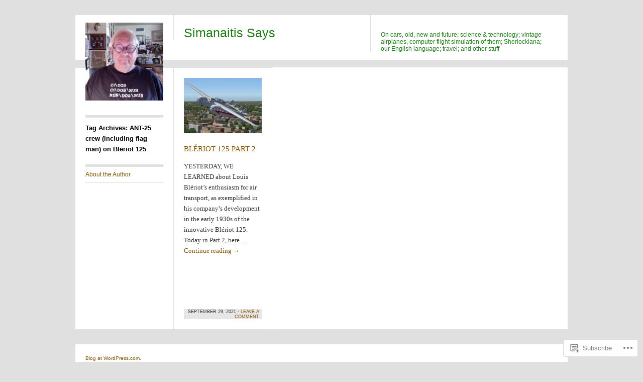

--- FILE ---
content_type: application/javascript
request_url: https://simanaitissays.com/_static/??/wp-content/plugins/coblocks/2.18.1-simple-rev.4/dist/js/coblocks-loader.min.js,/wp-content/themes/pub/suburbia/js/script.js?m=1681832297j
body_size: 899
content:
!function(e){var o={};function n(t){if(o[t])return o[t].exports;var r=o[t]={i:t,l:!1,exports:{}};return e[t].call(r.exports,r,r.exports,n),r.l=!0,r.exports}n.m=e,n.c=o,n.d=function(e,o,t){n.o(e,o)||Object.defineProperty(e,o,{enumerable:!0,get:t})},n.r=function(e){"undefined"!=typeof Symbol&&Symbol.toStringTag&&Object.defineProperty(e,Symbol.toStringTag,{value:"Module"}),Object.defineProperty(e,"__esModule",{value:!0})},n.t=function(e,o){if(1&o&&(e=n(e)),8&o)return e;if(4&o&&"object"==typeof e&&e&&e.__esModule)return e;var t=Object.create(null);if(n.r(t),Object.defineProperty(t,"default",{enumerable:!0,value:e}),2&o&&"string"!=typeof e)for(var r in e)n.d(t,r,function(o){return e[o]}.bind(null,r));return t},n.n=function(e){var o=e&&e.__esModule?function(){return e.default}:function(){return e};return n.d(o,"a",o),o},n.o=function(e,o){return Object.prototype.hasOwnProperty.call(e,o)},n.p="",n(n.s=273)}({273:function(e,o){!function(){"use strict";let e,o;function n(e){return new Promise((o,n)=>{const t=document.createElement("script");t.onload=()=>o(),t.onerror=e=>n(e),t.src=e,document.body.appendChild(t)})}function t(){if(e)return e;const o=window.wpcom_coblocks_js;return e=n(o.coblocks_lightbox_js),e}function r(){if(o)return o;window.wpcomJQueryUsageLoggerDisabled=!0;const e=window.wpcom_coblocks_js,t=window.jQuery?Promise.resolve():n(e.jquery_core_js).then(()=>n(e.jquery_migrate_js)),r=t.then(()=>window.imagesLoaded?Promise.resolve():n(e.imagesloaded_js)),c=t.then(()=>window.Masonry?Promise.resolve():n(e.masonry_js)),u=Promise.all([t,r,c]).then(()=>n(e.coblocks_masonry_js));return o=u,o}function c(){document.querySelector(".wp-block-coblocks-gallery-masonry")&&r(),document.querySelector(".has-lightbox")&&t(),document.body.classList.contains("block-editor-page")&&(r(),t())}"loading"!==document.readyState?c():document.addEventListener("DOMContentLoaded",c)}()}});;
(function($) {
	// Disabled for now.
	// $(document).ready( function() {
	//	$('img').not('.slideshow-slide img').lazyload({
	//		effect : 'fadeIn'
	//	});
	// });
	$(window).load( function() {
		var high = 0;
		var blocks = $('.bottom');
		blocks.each(function(){
			var height = $(this).height();
			if (high <= height) high = height;
		});
		blocks.each(function(){
			$(this).height(high);
		});
	});
})(jQuery);;
